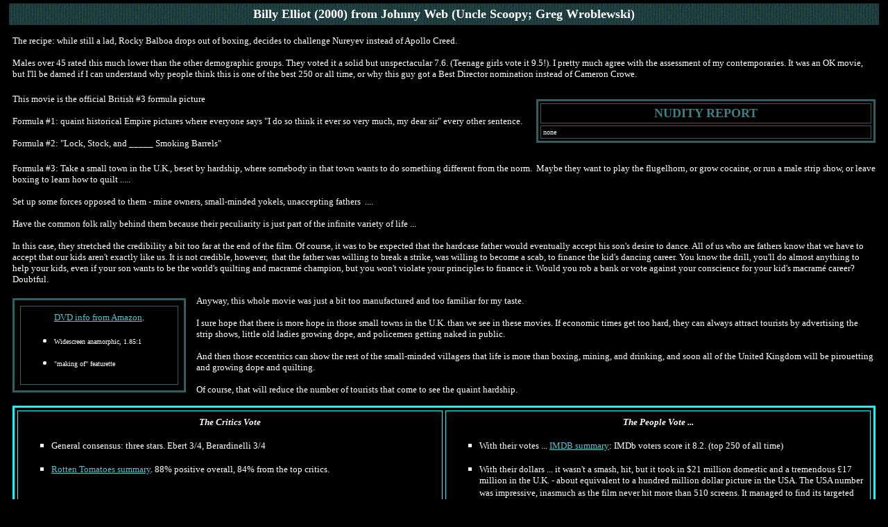

--- FILE ---
content_type: text/html
request_url: https://scoopy.com/billyelliot.htm
body_size: 12125
content:
<html>

<head>
<meta http-equiv="Content-Type"
content="text/html; charset=iso-8859-1">
<meta name="Keywords"
content="movies,films,cinema,celebrity, nudity,celebs,naked,nude scenes,reviews,humor,nasty,satire,Johnny Web,Uncle Scoopy,Greg Wroblewski,Tuna,The Realist,Scoopy,DVD,Bamboozled">
<meta name="Description"
content="Satirical and sometimes serious reviews of movies and DVD's, featuring Bamboozled">
<meta name="Author" content="Uncle Scoopy">
<meta name="robots" content="index,follow">
<meta name="GENERATOR" content="Microsoft FrontPage 4.0">
<title>Billy Elliot</title>
</head>

<body bgcolor="#000000" text="#FFFFFF" link="#58C2CD"
vlink="#ffffff" topmargin="0" leftmargin="8">
<div align="center"><center>

<table border="0" cellpadding="5" cellspacing="5" width="100%">
    <tr>
        <td colspan="2" bgcolor="#274E4E"  background="t.gif"><p align="center"><strong><font
        size="4" face="Verdana">Billy Elliot (2000)
        from Johnny Web (Uncle Scoopy; Greg Wroblewski)</font></strong></p>
        </td>
    </tr>
</table>
</center></div><div align="center"><center>

<table border="0" cellpadding="5" cellspacing="5" width="100%">
    <tr>
        <td colspan="2" bgcolor="#000000"><font color="#FFFFFF"
        size="2" face="Verdana">The recipe: while still a lad, Rocky Balboa
          drops out of boxing, decides to challenge Nureyev instead of Apollo
          Creed.</font>
          <p><font color="#FFFFFF" size="2" face="Verdana">Males over 45 rated
          this much lower than the other demographic groups. They voted it a
          solid but unspectacular 7.6. (Teenage girls vote it 9.5!). I pretty
          much agree with the assessment of my contemporaries. It was an OK
          movie, but I'll be darned if I can understand why people think this is
          one of the best 250 or all time, or why this guy got a Best Director
          nomination instead of Cameron Crowe.</font></p>
        </td>
    </tr>
</table>
</center></div><div align="center"><center>

<table border="0" cellpadding="5" cellspacing="5" width="100%">
    <tr>
        <td width="60%"><font face="Verdana" size="2">This movie is the official
          British #3 formula picture&nbsp;</font>
          <p><font face="Verdana" size="2">Formula #1: quaint historical Empire
          pictures where everyone says &quot;I do so think it ever so very much,
          my dear sir&quot; every other sentence.</font></p>
          <p><font face="Verdana" size="2">Formula #2: &quot;Lock, Stock, and
          _____ Smoking Barrels&quot;</font></p>
        </td>
        <td align="center" width="40%" bgcolor="#000000"><div
        align="center"><center><table border="3" cellpadding="3"
        cellspacing="3" width="100%" bordercolor="#305F62"
        bordercolordark="#305F62" bordercolorlight="#58C2CD">
            <tr>
                <td><p align="center"><font color="#408080"
                size="4" face="Verdana"><strong>NUDITY REPORT</strong></font></p>
                </td>
            </tr>
            <tr>
                <td><font color="#FFFFFF" size="1" face="Verdana">none</font>
                </td>
            </tr>
        </table>
        </center></div></td>
    </tr>
</table>
</center></div><div align="center"><center>

<table border="0" cellpadding="5" cellspacing="5" width="100%">
    <tr>
        <td colspan="2"><font face="Verdana" size="2">Formula #3: Take a small
          town in the U.K., beset by hardship, where somebody in that town wants
          to do something different from the norm.&nbsp; Maybe they want to play
          the flugelhorn, or grow cocaine, or run a male strip show, or leave
          boxing to learn how to quilt .....</font>
          <p><font size="2" face="Verdana">Set up some forces opposed to them -
          mine owners, small-minded yokels, unaccepting fathers&nbsp; ....</font></p>
          <p><font size="2" face="Verdana">Have the common folk rally behind
          them because their peculiarity is just part of the infinite variety of
          life ...</font></p>
          <p><font size="2" face="Verdana">In this case, they stretched the
          credibility a bit too far at the end of the film. Of course, it was to
          be expected that the hardcase father would eventually accept his son's
          desire to dance. All of us who are fathers know that we have to accept
          that our kids aren't exactly like us. It is not credible,
          however,&nbsp; that the father was willing to break a strike, was
          willing to become a scab, to finance the kid's dancing career. You
          know the drill, you'll do almost anything to help your kids, even if
          your son wants to be the world's quilting and macramé champion, but
          you won't violate your principles to finance it. Would you rob a bank
          or vote against your conscience for your kid's macramé career?
          Doubtful.</font></p>
        </td>
    </tr>
    <tr>
        <td><div align="center"><center><table border="3"
        cellpadding="8" cellspacing="8" width="250"
        bgcolor="#000000" bordercolor="#305F62"
        bordercolordark="#305F62" bordercolorlight="#58C2CD">
            <tr>
                <td align="center" width="100%"><p align="center"><a href="http://www.amazon.com/exec/obidos/ASIN/B00003CXPD/noreference"><font
                size="2" face="Verdana">DVD info from Amazon</font></a><font
                size="2" face="Verdana">. </font></p>
                <ul>
                    <li><p align="left"><font size="1"
                        face="Verdana">Widescreen anamorphic, 1.85:1</font></p>
                    </li>
                    <li><p align="left"><font size="1" face="Verdana">&quot;making
                      of&quot; featurette</font></p>
                    </li>
                </ul>
                </td>
            </tr>
        </table>
        </center></div></td>
        <td><font size="2" face="Verdana">Anyway, this whole movie was just a
          bit too manufactured and too familiar for my taste.</font>
          <p><font size="2" face="Verdana">I sure hope that there is more hope
          in those small towns in the U.K. than we see in these movies. If
          economic times get too hard, they can always attract tourists by
          advertising the strip shows, little old ladies growing dope, and
          policemen getting naked in public.</font></p>
          <p><font size="2" face="Verdana">And then those eccentrics can show
          the rest of the small-minded villagers that life is more than boxing,
          mining, and drinking, and soon all of the United Kingdom will be
          pirouetting and growing dope and quilting.</font></p>
          <p><font size="2" face="Verdana">Of course, that will reduce the
          number of tourists that come to see the quaint hardship.</font></p>
        </td>
    </tr>
    <tr>
        <td colspan="2"><div align="center"><center><table
        border="3" cellpadding="8" cellspacing="4" width="100%"
        bgcolor="#000000" bordercolor="#00FFFF"
        bordercolordark="#305F62" bordercolorlight="#58C2CD">
            <tr>
                <td valign="top" width="50%"><p align="center"><font
                color="#FFFFFF" size="2" face="Verdana"><em><strong>The
                Critics Vote</strong></em></font></p>
                <ul type="square">
                    <li><p align="left"><font size="2"
                        face="Verdana">General consensus: three
                        stars. Ebert 3/4, Berardinelli 3/4</font></p>
                    </li>
                    <li><p align="left"><a href="http://www.rottentomatoes.com/movie-1100994/reviews.php"><font
                        size="2" face="Verdana">Rotten Tomatoes
                        summary</font></a><font size="2"
                        face="Verdana">. 88% positive overall, 84% from the
                        top critics.</font></p>
                    </li>
                </ul>
                </td>
                <td valign="top" width="50%"><p align="center"><font
                size="2" face="Verdana"><em><strong>The People
                Vote ... </strong></em></font></p>
                <ul type="square">
                    <li><font size="2" face="Verdana">With their
                        votes ... </font><a href="http://us.imdb.com/Details?0249462"><font
                        size="2" face="Verdana">IMDB summary</font></a><font
                        size="2" face="Verdana">: IMDb voters
                        score it 8.2. (top 250 of all time)</font></li>
                </ul>
                <ul type="square">
                    <li><font size="2" face="Verdana">With their
                        dollars ... it wasn't a smash, hit, but
                        it took in $21 million domestic and a tremendous £17
                      million in the U.K. - about equivalent to a hundred million
                      dollar picture in the USA. The USA number was impressive,
                      inasmuch as the film never hit more than 510 screens. It
                      managed to find its targeted audience.</font></li>
                </ul>
                </td>
            </tr>
            <tr>
                <td colspan="2"><font size="2" face="Verdana">IMDb
                guideline: 7.5 usually indicates a level of
                excellence, about like three and a half stars
                from the critics. 6.0 usually indicates lukewarm
                watchability, about like two and a half stars
                from the critics. The fives are generally not
                worthwhile unless they are really your kind of
                material, about like two stars from the critics.
                Films under five are generally awful even if you
                like that kind of film, equivalent to about one
                and a half stars from the critics or less,
                depending on just how far below five the rating
                is.</font><p><font size="2" face="Verdana">My own
                guideline: </font><font color="#FFFFBB" size="2"
                face="Verdana">A</font><font size="2"
                face="Verdana"> means the movie is so good it
                will appeal to you even if you hate the genre. </font><font
                color="#FFFFBB" size="2" face="Verdana">B</font><font
                size="2" face="Verdana"> means the movie is not
                good enough to win you over if you hate the
                genre, but is good enough to do so if you have an
                open mind about this type of film. </font><font
                color="#FFFFBB" size="2" face="Verdana">C</font><font
                size="2" face="Verdana"> means it will only
                appeal to genre addicts, and has no crossover
                appeal. </font><font color="#FFFFBB" size="2"
                face="Verdana">D</font><font size="2"
                face="Verdana"> means you'll hate it even if you
                like the genre. </font><font color="#FFFFBB"
                size="2" face="Verdana">E </font><font size="2"
                face="Verdana">means that you'll hate it even if
                you love the genre. </font><font color="#FFFFBB"
                size="2" face="Verdana">F </font><font size="2"
                face="Verdana">means that the film is not only
                unappealing across-the-board, but technically
                inept as well.</font></p>
                <p><font size="2" face="Verdana">Based on this
                description, this film is a C+. It is a good example of the
                &quot;Great Britain Type 3&quot; genre.</font></p>
                </td>
            </tr>
        </table>
        </center></div></td>
    </tr>
</table>
</center></div>

<center><a href="http://www.scoopy.net"><img src="ad.jpg" border="0" width="760" height="131"></a>
<p><a href="index.htm"><font size="2" face="Verdana">Return to
the Movie House home page</font></a></p>

<p> </p>
</body>
</html>
